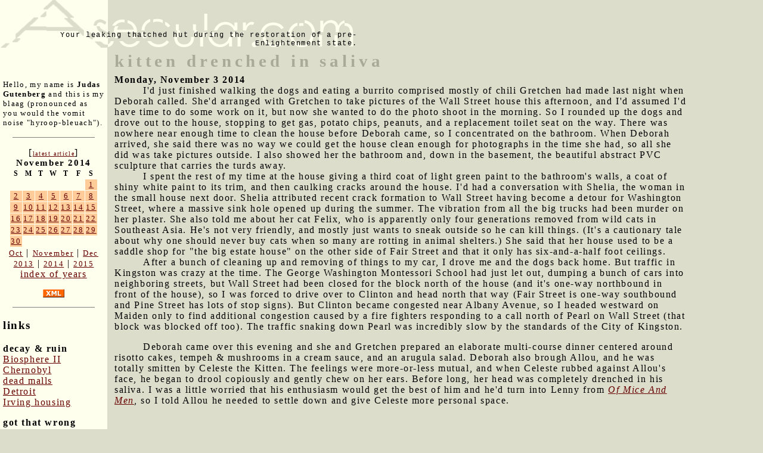

--- FILE ---
content_type: text/html; charset=UTF-8
request_url: http://www.asecular.com/blog.php?141103
body_size: 4039
content:

<!DOCTYPE html PUBLIC "-//W3C//DTD XHTML 1.0 Transitional//EN" "http://www.w3.org/TR/xhtml1/DTD/xhtml1-transitional.dtd">
<html>
<head>

<script src="asecular.js"></script>
  <title>kitten drenched in saliva</title>
  <meta name="description" value="A visiting dog decides he really likes Celeste the Kitten.">
  <link href="http://asecular.com/rss.php" rel=P3Pv1 type=text/xml>
  <link rel="shortcut icon" href="asecular.ico">
 <link REL="alternate" TITLE="Asecular.com feed" HREF="http://asecular.com/rss.php" TYPE="application/rss+xml">
  <link rel="stylesheet" href="asecular.css">
 
</head>

<body bgcolor="ddddcc" text="#000000" link="#999999" vlink="666666" alink="00ff00" marginwidth="0" leftmargin="0" marginheight="0" topmargin="0" > 

<table width=90% cellpadding="0" cellspacing="0" border="0">
<tr><td colspan="3" align="left">
<table width=600 cellpadding="0" cellspacing="0" border="0">
<tr>
<td  background="asecularlogo.gif" width="600" height="80" valign="bottom"  align="right" style="font-size:12px; font-family:courier; color:665522">
 Your leaking thatched hut during the restoration of a pre-Enlightenment state.
</td>
</tr>
</table>
</td>
</tr>
<tr>
<td width="180" valign="top" style="background-color:#ffffee;  ">
<div style="padding:5px">
<br>&nbsp;<br>
<p style="font-size:10pt">
Hello, my name is <strong>Judas Gutenberg</strong> and this is my blaag (pronounced as you would the vomit noise "hyroop-bleuach").
</p>
<p>
<hr width="80%" size="1" noshade>
</p>
<div style="text-align:center">
[<a href="blog.php?260129" style="font-size:10px">latest article</a>]<br>
<table class="calendar" cellpadding="1" cellspacing="1" border="0" ><caption class="calendar-month">November&nbsp;2014</caption>
<tr><th abbr="Sunday">S</th><th abbr="Monday">M</th><th abbr="Tuesday">T</th><th abbr="Wednesday">W</th><th abbr="Thursday">T</th><th abbr="Friday">F</th><th abbr="Saturday">S</th></tr>
<tr><td colspan="6">&nbsp;</td><td style="background-color:#ffcc99" class="littlenav"><a href="blog.php?141101">1</a></td></tr>
<tr><td style="background-color:#ffcc99" class="littlenav"><a href="blog.php?141102">2</a></td><td style="background-color:#ffcc99" class="littlenav"><a href="blog.php?141103">3</a></td><td style="background-color:#ffcc99" class="littlenav"><a href="blog.php?141104">4</a></td><td style="background-color:#ffcc99" class="littlenav"><a href="blog.php?141105">5</a></td><td style="background-color:#ffcc99" class="littlenav"><a href="blog.php?141106">6</a></td><td style="background-color:#ffcc99" class="littlenav"><a href="blog.php?141107">7</a></td><td style="background-color:#ffcc99" class="littlenav"><a href="blog.php?141108">8</a></td></tr>
<tr><td style="background-color:#ffcc99" class="littlenav"><a href="blog.php?141109">9</a></td><td style="background-color:#ffcc99" class="littlenav"><a href="blog.php?141110">10</a></td><td style="background-color:#ffcc99" class="littlenav"><a href="blog.php?141111">11</a></td><td style="background-color:#ffcc99" class="littlenav"><a href="blog.php?141112">12</a></td><td style="background-color:#ffcc99" class="littlenav"><a href="blog.php?141113">13</a></td><td style="background-color:#ffcc99" class="littlenav"><a href="blog.php?141114">14</a></td><td style="background-color:#ffcc99" class="littlenav"><a href="blog.php?141115">15</a></td></tr>
<tr><td style="background-color:#ffcc99" class="littlenav"><a href="blog.php?141116">16</a></td><td style="background-color:#ffcc99" class="littlenav"><a href="blog.php?141117">17</a></td><td style="background-color:#ffcc99" class="littlenav"><a href="blog.php?141118">18</a></td><td style="background-color:#ffcc99" class="littlenav"><a href="blog.php?141119">19</a></td><td style="background-color:#ffcc99" class="littlenav"><a href="blog.php?141120">20</a></td><td style="background-color:#ffcc99" class="littlenav"><a href="blog.php?141121">21</a></td><td style="background-color:#ffcc99" class="littlenav"><a href="blog.php?141122">22</a></td></tr>
<tr><td style="background-color:#ffcc99" class="littlenav"><a href="blog.php?141123">23</a></td><td style="background-color:#ffcc99" class="littlenav"><a href="blog.php?141124">24</a></td><td style="background-color:#ffcc99" class="littlenav"><a href="blog.php?141125">25</a></td><td style="background-color:#ffcc99" class="littlenav"><a href="blog.php?141126">26</a></td><td style="background-color:#ffcc99" class="littlenav"><a href="blog.php?141127">27</a></td><td style="background-color:#ffcc99" class="littlenav"><a href="blog.php?141128">28</a></td><td style="background-color:#ffcc99" class="littlenav"><a href="blog.php?141129">29</a></td></tr>
<tr><td style="background-color:#ffcc99" class="littlenav"><a href="blog.php?141130">30</a></td><td colspan="6">&nbsp;</td></tr>
</table>
<div style="text-align:center"><a class="littlenav" href="blog.php?141001-">Oct</a> | <a class="littlenav"  href="blog.php?141130-">November</a> | <a class="littlenav" href="blog.php?141201-">Dec</a><br> <a class="littlenav" href=blog.php?130101=>2013</a>  |  <a  class="littlenav"  href="blog.php?141130=">2014</a> | <a  class="littlenav"  href="blog.php?150101=">2015</a><br><a  style="littlenav"  href=blog.php?_>index of years</a></p></div></div>
<p align="center">
<a href=rss.php><img src="xml.gif" width="36" height="14" alt="" border="0" ></a>
</p>
<p>
<hr width="80%" size="1" noshade>
</p>
<h3>links</h3>
 

<p><b>decay & ruin</b><br>
<a href=http://bldgblog.blogspot.com/2010/01/remnants-of-biosphere.html target=b2>Biosphere II</a><br>
<a href=http://www.kiddofspeed.com/ target=chern>Chernobyl</a><br>
<a href=http://www.deadmalls.com/ target=dead>dead malls</a><br>
<a href=http://www.seedetroit.com/pictures/urbandecay/ target=det>Detroit</a><br>
<a href=http://www.irvinehousingblog.com/ target=irving>Irving housing</a><br>


<p><b>got that wrong</b><br>
<a href=http://www.paleofuture.com/ target=gotthat>Paleofuture.com</a><br>
 
<p><b>appropriate tech</b><br>
<a href=http://www.arduino.cc/ target=arduino>Arduino &mu;controllers</a><br>
<a href=http://www.backwoodshome.com/ target=bwh>Backwoods Home</a><br>
<a href=http://www.instructables.com/id/How_to_make_a_fractal_antenna_for_HDTV_DTV_plus_/ target=fa>Fractal antenna</a><br>




<p>
	 <b>fun social media stuff</b> 
 
	<div style="font-size: 10px;">

   <br> Like asecular.com<br> (nobody does!)<br>
  	<iframe src="http://www.facebook.com/plugins/like.php?href=http%3A%2F%2Fasecular.com&amp;layout=box_count&amp;show_faces=true&amp;width=150&amp;action=like&amp;font&amp;colorscheme=light&amp;height=80" scrolling="no" frameborder="0" style="border:none; overflow:hidden; width:150px; height:80px;" allowTransparency="true"></iframe>
  	
	
	
	

	
	
	
	
	
 <br> Like my brownhouse: <br> 
  	<iframe src="http://www.facebook.com/plugins/like.php?href=http%3A%2F%2Fwww.facebook.com%2Fpages%2FThe-Gus-Brownhouse%2F178740732172554&amp;layout=box_count&amp;show_faces=true&amp;width=150&amp;action=like&amp;font&amp;colorscheme=light&amp;height=80" scrolling="no" frameborder="0" style="border:none; overflow:hidden; width:150px; height:220px;" allowTransparency="true"></iframe>




 </div>
</td>
<td>&nbsp;&nbsp;</td>
<td valign="top">
 

 <span class="title">kitten drenched in saliva</span> <br><b>Monday, November 3 2014</b>  
 
<safe>   
<dd>I'd just finished walking the dogs and eating a burrito comprised mostly of chili Gretchen had made last night when Deborah called.  She'd arranged with Gretchen to take pictures of the Wall Street house this afternoon, and I'd assumed I'd have time to do some work on it, but now she wanted to do the photo shoot in the morning. So I rounded up the dogs and drove out to the house, stopping to get gas, potato chips, peanuts, and a replacement toilet seat on the way.  There was nowhere near enough time to clean the house before Deborah came, so I concentrated on the bathroom. When Deborah arrived, she said there was no way we could get the house clean enough for photographs in the time she had, so all she did was take pictures outside.  I also showed her the bathroom and, down in the basement, the beautiful abstract PVC sculpture that carries the turds away.<br>
<dd>I spent the rest of my time at the house giving a third coat of light green paint to the bathroom's walls, a coat of shiny white paint to its trim, and then caulking cracks around the house. I'd had a conversation with Shelia, the woman in the small house next door. Shelia attributed recent crack formation to Wall Street having become a detour for Washington Street, where a massive sink hole   opened up during the summer.  The vibration from all the big trucks had been murder on her plaster.  She also told me about her cat Felix, who is apparently only four generations removed from wild cats in Southeast Asia.  He's not very friendly, and mostly just wants to sneak outside so he can kill things.  (It's a cautionary tale about why one should never buy cats when so many are rotting in animal shelters.)   She said that her house used to be a saddle shop for "the big estate house" on the other side of Fair Street and that it only has six-and-a-half foot ceilings.<br>
<dd>After a bunch of cleaning up and removing of things to my car, I drove me and the dogs back home.  But traffic in Kingston was crazy at the time.  The George Washington Montessori School had just let out, dumping a bunch of cars into neighboring streets, but Wall Street had been closed for the block north of the house (and it's one-way northbound in front of the house), so I was forced to drive over to Clinton and head north that way (Fair Street is one-way southbound and Pine Street has lots of stop signs).  But Clinton became congested near Albany Avenue, so I headed westward on Maiden only to find additional congestion caused by a fire fighters responding to a call north of Pearl on Wall Street (that block was blocked off too). The traffic snaking down Pearl was incredibly slow by the standards of the City of Kingston.<p>
<dd>Deborah came over this evening and she and Gretchen prepared    an elaborate multi-course dinner   centered around risotto cakes, tempeh & mushrooms in a cream sauce, and an arugula salad.  Deborah also brough Allou, and he was totally smitten by Celeste the Kitten.  The feelings were more-or-less mutual, and when Celeste rubbed against Allou's face, he began to drool copiously and gently chew on her ears.  Before long, her head was completely drenched in his saliva.  I was a little worried that his enthusiasm would get the best of him and he'd turn into Lenny from <a href=http://en.wikipedia.org/wiki/Of_Mice_and_Men  target=ofmice><cite>Of Mice And Men</cite></a>, so I told Allou he needed to settle down and give Celeste more personal space.<br>
 
   
</safe>
 
 
<p><p><br><p style="font-size:10pt">For linking purposes this article's URL is:<br><b><a href="http://asecular.com/blog.php?141103">http://asecular.com/blog.php?141103</a></b><p><center><a href="feedback.php?subject=141103">feedback</a><br><a href="blog.php?141102">previous</a>  | <a href="blog.php?141104">next</a>  </center></td>
</tr>
 </table>
 <p>

 <script language="JavaScript">
document.write("<img src=\"http://www.randomsprocket.com/stat/log.php?q="+escape(top.location.href)+"&r="+escape(top.document.referrer)+"\" width=1 height=1 alt=\"\">");
</script>
 
 
 

</body>
</html>


--- FILE ---
content_type: text/css
request_url: http://www.asecular.com/asecular.css
body_size: 731
content:
 body
 {
	margin:0px;
 	background-color:#ddddcc;
	font-family: Frutiger;
 }



 

body.caption
{

font-family: Frutiger;
color: #999999;
 font-size: 10px;
 
}

dd
{
	text-indent:3em;
	margin-left:0px;
}


dd.caption
{

font-family: Frutiger;
color: #999999;
 font-size: 10px;
 
}

safe.caption
{

font-family: Frutiger;
color: #999999;
font-size: 10px;
 
}


 *.footnote
{

font-family: Frutiger;
color: #999999;
font-size: 9px;
 
}

.title
{
font-size: 22pt;
font-family: Frutiger;
color: #aaaa99;
line-height: 34pt;
font-weight: bold;
letter-spacing:0.2em
}

 .littlenav
{
font-size: 10pt;
font-family: Frutiger;
 
 
}


body
{
FONT-FAMILY:  Frutiger;
FONT-SIZE: 12pt;
letter-spacing:0.1em;
}


text
{
FONT-FAMILY:  Frutiger;
FONT-SIZE: 12pt;
letter-spacing:0.1em;
}

p
{
FONT-FAMILY:  Frutiger;
FONT-SIZE: 12pt;
letter-spacing:0.1em;
}


a:link
{

    COLOR: #660000;
    TEXT-DECORATION: none;
  TEXT-DECORATION: underline;
}

a:visited
{
  
    COLOR: #000066;
    TEXT-DECORATION: none;
  TEXT-DECORATION: underline;
}

a:active
{

    TEXT-DECORATION: underline;
 
}
 
a:hover 
{ 
COLOR: #cc6600;
 TEXT-DECORATION: underline;

} 













a.nav:link
{
    FONT-FAMILY:  Frutiger;
    COLOR: #000000;
    TEXT-DECORATION: none;
    FONT-SIZE: 14pt;
}

a.nav:visited
{
    FONT-FAMILY:  Frutiger;
    COLOR: #000000;
    TEXT-DECORATION: none;
    FONT-SIZE: 14pt;
}

a.nav:active
{
    FONT-FAMILY: Frutiger;
    TEXT-DECORATION: underline;
    FONT-SIZE: 14pt;
}
 
a.nav:hover 
{ 
color: #006633;
font-size:14pt;
 TEXT-DECORATION: underline;
background-color: ccffcc;
} 

input.btn{
   color:#050;
   font-family: Frutiger ;
   font-size:18px;
   font-weight:bold;
   background-color:#99cc99;
   border:1px solid;
   border-top-color:#ffffff;
   border-left-color:#ffffff;
   border-right-color:#000000;
   border-bottom-color:#000000;
   filter:progid:DXImageTransform.Microsoft.Gradient
      (GradientType=0,StartColorStr='#ffffffff',EndColorStr='#ffeeddaa')}
	  
input.btnhov{
   border-top-color:#c63;
   border-left-color:#c63;
   border-right-color:#930;
   border-bottom-color:#930;}
 
 
 .calendar
{
font-size: 9pt;
font-family: Frutiger;
margin-right:auto;
 margin-left:auto;
 
}
 .calendar-month
{
font-size: 11pt;
font-family: Frutiger;
font-weight:bold;
margin-right:auto;
 margin-left:auto;
 
}

*.caption
{

	font-family: Frutiger;
	color: #999999;
	font-size: 10px;
 
}